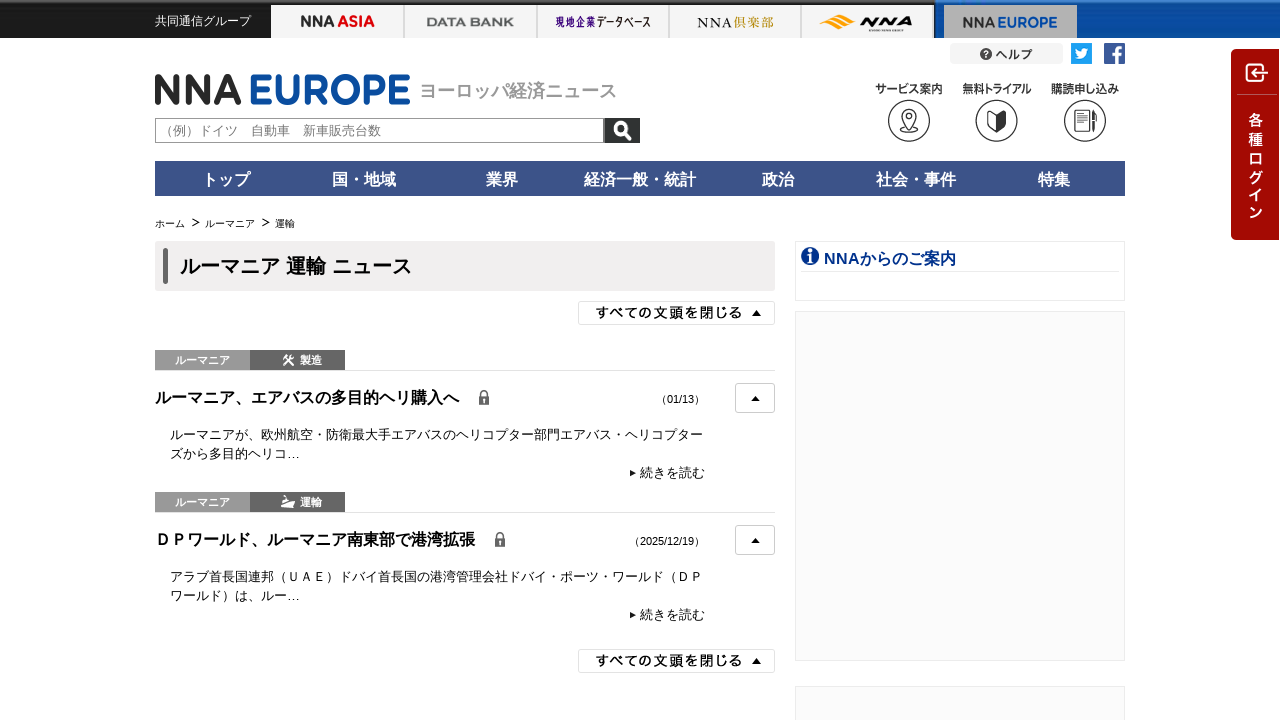

--- FILE ---
content_type: text/html; charset=utf-8
request_url: https://www.google.com/recaptcha/api2/aframe
body_size: 265
content:
<!DOCTYPE HTML><html><head><meta http-equiv="content-type" content="text/html; charset=UTF-8"></head><body><script nonce="sqeWoZsYo0J3Zs_OyMnIcw">/** Anti-fraud and anti-abuse applications only. See google.com/recaptcha */ try{var clients={'sodar':'https://pagead2.googlesyndication.com/pagead/sodar?'};window.addEventListener("message",function(a){try{if(a.source===window.parent){var b=JSON.parse(a.data);var c=clients[b['id']];if(c){var d=document.createElement('img');d.src=c+b['params']+'&rc='+(localStorage.getItem("rc::a")?sessionStorage.getItem("rc::b"):"");window.document.body.appendChild(d);sessionStorage.setItem("rc::e",parseInt(sessionStorage.getItem("rc::e")||0)+1);localStorage.setItem("rc::h",'1768632918164');}}}catch(b){}});window.parent.postMessage("_grecaptcha_ready", "*");}catch(b){}</script></body></html>

--- FILE ---
content_type: image/svg+xml
request_url: https://europe.nna.jp/corp_contents/images/icon_trial.svg
body_size: 2941
content:
<?xml version="1.0" encoding="utf-8"?>
<!-- Generator: Adobe Illustrator 22.1.0, SVG Export Plug-In . SVG Version: 6.00 Build 0)  -->
<svg version="1.1" xmlns="http://www.w3.org/2000/svg" xmlns:xlink="http://www.w3.org/1999/xlink" x="0px" y="0px"
	 viewBox="0 0 120 120" style="enable-background:new 0 0 120 120;" xml:space="preserve">
<style type="text/css">
	.st0{fill:#FFFFFF;}
	.st1{fill:#666666;}
	.st2{fill:#333333;}
	.st3{fill:none;stroke:#333333;stroke-width:2.2677;stroke-linejoin:round;stroke-miterlimit:10;}
	.st4{fill:none;stroke:#333333;stroke-width:2.2677;stroke-linecap:round;stroke-linejoin:round;stroke-miterlimit:10;}
	.st5{fill:none;stroke:#333333;stroke-width:2.126;stroke-miterlimit:10;}
</style>
<g id="Layer_1">
	<rect class="st0" width="120" height="120"/>
</g>
<g id="レイヤー_1">
	<g>
		<path class="st2" d="M4.5,15.1C4,15.7,3.7,15.9,3,16.6c-0.6-0.8-0.8-1.1-1.4-1.6c1.8-1.4,2.8-2.6,3.5-4.1c0.2-0.4,0.3-0.7,0.4-1
			l2.2,0.5c-0.1,0.3-0.1,0.3-0.4,0.8c-0.2,0.4-0.3,0.6-0.6,1.1h9.1c1.1,0,1.8,0,2.4-0.1v2.3c-0.6-0.1-0.9-0.1-1.8-0.1v2.8H17
			c0.9,0,1.3,0,1.8-0.1v2.4c-0.5-0.1-1-0.1-1.8-0.1h-0.7V22h0.4c0.9,0,1.3,0,1.8-0.1v2.3c-0.5-0.1-0.9-0.1-1.7-0.1H3.9
			c-0.7,0-1.1,0-1.7,0.1v-2.3C2.8,22,3.2,22,4.1,22h0.4v-2.8H3.7c-0.8,0-1.3,0-1.8,0.1v-2.4c0.5,0.1,1,0.1,1.8,0.1h0.8V15.1z
			 M1.9,28.2C3,27,3.5,26.1,4.2,24.3l1.7,1c-0.8,2-1.3,2.9-2.4,4.4L1.9,28.2z M6.4,17.1h1.5v-2.8H6.4V17.1z M6.4,22h1.5v-2.8H6.4V22
			z M7.2,29.6c0-0.3,0-0.6,0-0.9C7.2,27.9,7.1,26,7,25l1.8-0.2c0.3,1.9,0.4,2.8,0.5,4.6L7.2,29.6z M11.1,17.1v-2.8H9.6v2.8H11.1z
			 M11.1,22v-2.8H9.6V22H11.1z M11.6,29.5c-0.3-2-0.4-2.6-0.9-4.4l1.8-0.5c0.5,1.7,0.8,2.6,1.1,4.4L11.6,29.5z M14.4,17.1v-2.8h-1.6
			v2.8H14.4z M14.4,22v-2.8h-1.6V22H14.4z M16.9,29.5c-0.7-1.7-1.1-2.6-2.2-4.4l1.6-0.9c1.1,1.5,1.6,2.4,2.4,4L16.9,29.5z"/>
		<path class="st2" d="M27.7,24c-0.1,0.3-0.1,0.4-0.2,0.7c-0.8-1-1.3-1.8-1.9-3c0.1,1.4,0.1,1.7,0.1,2.4v3.5c0,1,0,1.6,0.1,2.2h-2.2
			c0.1-0.7,0.1-1.3,0.1-2.2v-2.7c0-0.8,0-1.8,0.1-2.5c-0.8,2.3-1.4,3.5-2.4,4.7c-0.2-0.8-0.5-1.6-1-2.2c0.8-0.9,1.4-1.8,2-3.1
			c0.4-0.8,0.5-1,1-2.4h-1c-0.8,0-1.2,0-1.7,0.1v-2.2c0.4,0.1,0.8,0.1,1.7,0.1h1.3v-5c0-0.9,0-1.6-0.1-2.1h2.1c-0.1,0.5-0.1,1-0.1,2
			v5h0.9c0.7,0,1,0,1.4-0.1v2.2c-0.4-0.1-0.8-0.1-1.5-0.1h-0.7c0.7,1.3,1.4,2.3,2.4,3.2c-0.3,0.5-0.3,0.7-0.5,1.2
			c0.4,0,1.1-0.1,1.7-0.3l4.4-1.1v-9.6c0-1.2,0-1.8-0.1-2.4H36c-0.1,0.7-0.1,1.3-0.1,2.4v9.1c0.8-0.2,1.1-0.3,1.6-0.5l0.4,2.4
			c-0.5,0.1-1,0.2-1.8,0.4l-0.2,0v3.1c0,1.2,0,1.8,0.1,2.5h-2.3c0.1-0.7,0.1-1.2,0.1-2.5v-2.5l-4,1c-0.8,0.2-1.4,0.4-1.8,0.5
			L27.7,24z M22.3,11.5c0.6,1.9,0.9,2.9,1.1,4.5l-1.6,0.8c-0.3-1.9-0.6-3.2-1.2-4.5L22.3,11.5z M28.7,12.3c-0.5,1.9-0.7,2.7-1.5,4.6
			L25.8,16c0.6-1.4,0.9-2.5,1.3-4.5L28.7,12.3z M29.6,17c1.5,1.1,2.3,1.9,3.3,3.1l-1.3,1.7c-1.3-1.6-1.9-2.2-3.3-3.2L29.6,17z
			 M30.2,11.8c1.6,1.3,2.2,1.8,3.3,3.1l-1.3,1.8c-1.4-1.7-1.5-1.7-3.3-3.2L30.2,11.8z"/>
		<path class="st2" d="M41.4,29c0.1-0.7,0.1-1.2,0.1-2.4V13.1c0-1,0-1.6-0.1-2.1H44c-0.1,0.6-0.1,0.9-0.1,2.2v3.9
			c2.6,1,5.5,2.5,8.5,4.4L51.1,24c-1.6-1.2-3.5-2.4-6.6-4c-0.4-0.2-0.5-0.3-0.6-0.4c0.1,0.6,0.1,0.8,0.1,1.4v5.5
			c0,1.1,0,1.6,0.1,2.3H41.4z"/>
		<path class="st2" d="M68.1,17.9c-0.2,0.4-0.3,0.7-0.5,1.3c-1,3.1-2.4,5.4-4.3,7.1c-1.3,1.2-2.5,1.9-4.9,2.9
			c-0.4-1-0.6-1.4-1.5-2.4c2.3-0.7,3.8-1.4,5.2-2.8c1.4-1.3,2.2-2.6,3-4.9H56c-1.3,0-1.7,0-2.4,0.1v-2.6c0.7,0.1,1.1,0.1,2.4,0.1
			h8.9c1.2,0,1.5,0,2.1-0.2L68.1,17.9z M55.2,11.5c0.6,0.1,1,0.1,2.2,0.1h6.5c1.2,0,1.6,0,2.2-0.1v2.6C65.5,14,65.2,14,63.9,14h-6.6
			c-1.2,0-1.6,0-2.2,0.1V11.5z"/>
		<path class="st2" d="M85,12.6c-0.3,0.3-0.4,0.4-0.7,0.7c-1.4,1.6-2.8,3-4.4,4.3v9c0,1.2,0,1.8,0.1,2.3h-2.6c0.1-0.6,0.1-1,0.1-2.3
			v-7.4c-2.2,1.5-3.2,2-6.7,3.4c-0.4-1.1-0.6-1.4-1.3-2.4c3.7-1.1,6.8-2.9,9.8-5.5c1.7-1.4,2.9-2.9,3.5-3.9L85,12.6z"/>
		<path class="st2" d="M94.6,16.2c-0.1,0.4-0.1,0.4-0.1,1.7c-0.1,3.6-0.6,5.6-1.9,7.4c-1.1,1.6-2.5,2.7-4.8,3.8
			c-0.5-1.1-0.7-1.5-1.5-2.4c1.5-0.5,2.4-1,3.3-1.8c1.9-1.7,2.5-3.5,2.5-7.5c0-0.6,0-0.8-0.1-1.3H94.6z M102.2,13.5
			c-0.3,0.4-0.3,0.4-0.7,1.5c-0.7,1.6-1.7,3.1-2.9,4.2c-0.7,0.7-1.4,1.2-2.2,1.7c-0.6-0.9-0.8-1.2-1.7-1.9c1.3-0.6,2-1.1,2.7-1.9
			c0.8-0.8,1.3-1.7,1.8-2.7h-9.8c-1.3,0-1.8,0-2.5,0.1V12c0.7,0.1,1.3,0.2,2.6,0.2h9.8c1.1,0,1.3,0,1.8-0.2L102.2,13.5z"/>
		<path class="st2" d="M107.7,11.7c-0.1,0.6-0.1,0.6-0.2,4.7c-0.1,4.1-0.5,6.5-1.5,8.6c-0.6,1.4-1.3,2.5-2.6,3.9c-0.7-1-1-1.4-1.9-2
			c0.9-0.8,1.4-1.4,1.9-2.4c1.3-2.4,1.8-5.1,1.8-11c0-1.2,0-1.3-0.1-1.9L107.7,11.7z M112.6,11.5c-0.1,0.6-0.1,1-0.1,2l-0.1,11.9
			c1.3-0.7,2.1-1.3,2.9-2.4c0.9-1.1,1.4-2.3,1.8-3.8c0.7,0.9,0.9,1.2,1.8,2c-0.8,2.1-1.7,3.7-3,4.9c-1.1,1-2,1.7-4,2.5
			c-0.4,0.2-0.6,0.3-0.8,0.4l-1.2-1.4c0.1-0.6,0.1-1.1,0.2-2.2l0.1-11.8v-0.6c0-0.5,0-1-0.1-1.4L112.6,11.5z"/>
	</g>
	<g>
		<g>
			<circle class="st0" cx="59.2" cy="75" r="35"/>
			<path class="st2" d="M59.2,41.1c18.7,0,33.9,15.2,33.9,33.9s-15.2,33.9-33.9,33.9S25.4,93.7,25.4,75S40.6,41.1,59.2,41.1
				 M59.2,39c-19.9,0-36,16.1-36,36s16.1,36,36,36s36-16.1,36-36S79.1,39,59.2,39L59.2,39z"/>
		</g>
		<path class="st2" d="M74.6,82.5c-0.8,1.9-2,3.4-3.6,4.7c-1.5,1.1-2.9,2.1-4.4,3.2c-1.3,0.9-2.5,1.8-3.8,2.8
			c-0.9,0.7-1.8,1.3-2.8,2c-0.5,0.4-1,0.4-1.7-0.1c-1.4-1.1-2.9-2.1-4.3-3.1c-1.3-0.9-2.5-1.8-3.8-2.8c-0.5-0.4-1-0.7-1.5-1.1
			c-0.1-0.1-0.2-0.2-0.3-0.3c-0.1-0.1-1-0.7-1.2-0.8c0,0-1.3-1.2-1.8-1.8c-0.7-0.9-1.2-1.8-1.6-2.8c-0.4-1.1-0.7-2.2-0.7-3.3
			c0-1.7,0-3.4,0-5.1c0-4,0-7.9,0-11.9c0-1.3,0.4-2.5,1.4-3.4c0.6-0.6,1.4-0.9,2.2-1c1.2-0.2,2.2,0.2,3.1,0.8c0.8,0.5,1.5,1,2.3,1.5
			c0,0,0.6,0.4,0.7,0.5c0.3,0.2,0.6,0.4,1,0.6c1.1,0.7,2.1,1.4,3.2,2.1c0.4,0.2,0.7,0.5,1.1,0.7c0.8,0.4,1.7,0.3,2.5-0.2
			c1.1-0.7,2.1-1.4,3.2-2.1c1.1-0.7,2.2-1.5,3.4-2.2c0.7-0.4,1.3-0.9,2-1.3c0.9-0.5,1.8-0.7,2.8-0.5c1.1,0.2,2,0.8,2.7,1.8
			c0.6,0.9,0.8,1.9,0.8,2.9c0,0.2,0,1.5,0,1.7c0,4.7,0,12.3,0,14.1C75.4,80.1,74.6,82.5,74.6,82.5z M50.3,86c0.1,0,0.1,0.1,0.2,0.1
			c1.2,0.8,2.3,1.7,3.5,2.5c1.1,0.8,2.1,1.5,3.2,2.3c0.2,0.1,0.4,0.2,0.5,0c0.2-0.1,0.3-0.2,0.3-0.4c0-0.1,0-0.2,0-0.3
			c0-7.4,0-14.7,0-22.1c0-0.8-0.3-1.5-0.8-2c-0.3-0.3-0.7-0.6-1.1-0.8c-1.1-0.7-2.2-1.5-3.4-2.2c-1.5-1-3-1.9-4.4-2.9
			c-0.6-0.4-1.4-0.4-2,0c-0.5,0.4-0.7,1-0.7,1.6c0,5.3,0,10.7,0,16c0,0.9,0.1,1.8,0.4,2.7c0.4,1.2,1,2.3,1.8,3.3
			C48.4,84.6,50.3,86,50.3,86z"/>
		<path class="st0" d="M50.3,86c-0.1-0.1-1.9-1.4-2.6-2.1c-0.8-1-1.4-2.1-1.8-3.3c-0.3-0.9-0.4-1.8-0.4-2.7c0-5.3,0-10.7,0-16
			c0-0.6,0.2-1.2,0.7-1.6c0.6-0.4,1.4-0.4,2,0c1.5,1,3,1.9,4.4,2.9c1.1,0.7,2.2,1.4,3.4,2.2c0.4,0.2,0.8,0.5,1.1,0.8
			c0.6,0.5,0.8,1.2,0.8,2c0,7.4,0,14.7,0,22.1c0,0.1,0,0.2,0,0.3c0,0.2-0.1,0.4-0.3,0.4c-0.2,0.1-0.4,0.1-0.5,0
			c-1.1-0.8-2.1-1.5-3.2-2.3C52.8,87.8,50.4,86.1,50.3,86z"/>
	</g>
</g>
</svg>


--- FILE ---
content_type: application/javascript; charset=utf-8
request_url: https://fundingchoicesmessages.google.com/f/AGSKWxWhlCMcRw4DuM3K18yXq_BeGiP0NiGdho44qCaiisWU9Y13mJMUgXEwdALp6q67uGLmiWQyR0YU14PGXcZFDkW63Wp3LSi1V4miNW2kliYP0sRooAuYeH_ftEr9EBr6pM2l_CLuoVmG79S_MDzArmOPbOOUo8gQbxHjTptZxlY6-TEK9gtynl_HclXe/__ad234x90-/adguru./adsrv./orbitads./neudesicad.
body_size: -1290
content:
window['2e2e2bcb-f17c-4b63-9c79-8f91128accf7'] = true;